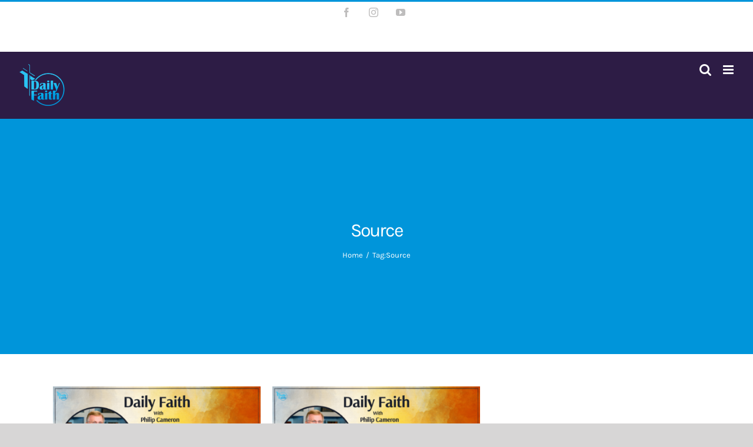

--- FILE ---
content_type: text/html; charset=UTF-8
request_url: https://www.dailyfaith.tv/tag/source/
body_size: 15027
content:
<!DOCTYPE html>
<html class="avada-html-layout-wide avada-html-header-position-top avada-html-is-archive avada-header-color-not-opaque" lang="en-US" prefix="og: http://ogp.me/ns# fb: http://ogp.me/ns/fb#" prefix="og: https://ogp.me/ns#">
<head>
	<meta http-equiv="X-UA-Compatible" content="IE=edge" />
	<meta http-equiv="Content-Type" content="text/html; charset=utf-8"/>
	<meta name="viewport" content="width=device-width, initial-scale=1" />
	
<!-- Google Tag Manager for WordPress by gtm4wp.com -->
<script data-cfasync="false" data-pagespeed-no-defer>
	var gtm4wp_datalayer_name = "dataLayer";
	var dataLayer = dataLayer || [];
</script>
<!-- End Google Tag Manager for WordPress by gtm4wp.com -->
<!-- Search Engine Optimization by Rank Math PRO - https://rankmath.com/ -->
<title>Source Archives - Daily Faith</title>
<meta name="robots" content="follow, index, max-snippet:-1, max-video-preview:-1, max-image-preview:large"/>
<link rel="canonical" href="https://www.dailyfaith.tv/tag/source/" />
<meta property="og:locale" content="en_US" />
<meta property="og:type" content="article" />
<meta property="og:title" content="Source Archives - Daily Faith" />
<meta property="og:url" content="https://www.dailyfaith.tv/tag/source/" />
<meta property="og:site_name" content="Daily Faith TV" />
<meta property="article:publisher" content="https://www.facebook.com/DailyFaithTV" />
<meta name="twitter:card" content="summary_large_image" />
<meta name="twitter:title" content="Source Archives - Daily Faith" />
<meta name="twitter:site" content="@Daily_FaithTV" />
<meta name="twitter:label1" content="Posts" />
<meta name="twitter:data1" content="2" />
<script type="application/ld+json" class="rank-math-schema-pro">{"@context":"https://schema.org","@graph":[{"@type":"NGO","@id":"https://www.dailyfaith.tv/#organization","name":"Daily Faith","url":"https://www.dailyfaith.tv","sameAs":["https://www.facebook.com/DailyFaithTV","https://twitter.com/Daily_FaithTV"],"logo":{"@type":"ImageObject","@id":"https://www.dailyfaith.tv/#logo","url":"https://www.dailyfaith.tv/wp-content/uploads/2021/02/Final-Logo2.png","contentUrl":"https://www.dailyfaith.tv/wp-content/uploads/2021/02/Final-Logo2.png","caption":"Daily Faith TV","inLanguage":"en-US","width":"1655","height":"1201"}},{"@type":"WebSite","@id":"https://www.dailyfaith.tv/#website","url":"https://www.dailyfaith.tv","name":"Daily Faith TV","alternateName":"DTV","publisher":{"@id":"https://www.dailyfaith.tv/#organization"},"inLanguage":"en-US"},{"@type":"CollectionPage","@id":"https://www.dailyfaith.tv/tag/source/#webpage","url":"https://www.dailyfaith.tv/tag/source/","name":"Source Archives - Daily Faith","isPartOf":{"@id":"https://www.dailyfaith.tv/#website"},"inLanguage":"en-US"}]}</script>
<!-- /Rank Math WordPress SEO plugin -->

<link rel="alternate" type="application/rss+xml" title="Daily Faith &raquo; Feed" href="https://www.dailyfaith.tv/feed/" />
<link rel="alternate" type="application/rss+xml" title="Daily Faith &raquo; Comments Feed" href="https://www.dailyfaith.tv/comments/feed/" />
								<link rel="icon" href="https://www.dailyfaith.tv/wp-content/uploads/2022/03/favicon.png" type="image/png" />
		
		
					<!-- Android Icon -->
						<link rel="icon" sizes="192x192" href="https://www.dailyfaith.tv/wp-content/uploads/2022/03/AppleFav.png" type="image/png">
		
					<!-- MS Edge Icon -->
						<meta name="msapplication-TileImage" content="https://www.dailyfaith.tv/wp-content/uploads/2022/03/IpadFavIcon.png" type="image/png">
				<link rel="alternate" type="application/rss+xml" title="Daily Faith &raquo; Source Tag Feed" href="https://www.dailyfaith.tv/tag/source/feed/" />
				
		<meta property="og:locale" content="en_US"/>
		<meta property="og:type" content="article"/>
		<meta property="og:site_name" content="Daily Faith"/>
		<meta property="og:title" content="Source Archives - Daily Faith"/>
				<meta property="og:url" content="https://www.dailyfaith.tv/awaken-the-giver-within-unlocking-prosperitys-source/"/>
																				<meta property="og:image" content="https://www.dailyfaith.tv/wp-content/uploads/2023/01/JGVideo-Thumbnail.png"/>
		<meta property="og:image:width" content="1920"/>
		<meta property="og:image:height" content="1080"/>
		<meta property="og:image:type" content="image/png"/>
				<style id='wp-img-auto-sizes-contain-inline-css' type='text/css'>
img:is([sizes=auto i],[sizes^="auto," i]){contain-intrinsic-size:3000px 1500px}
/*# sourceURL=wp-img-auto-sizes-contain-inline-css */
</style>
<link rel='stylesheet' id='fusion-dynamic-css-css' href='https://www.dailyfaith.tv/wp-content/uploads/fusion-styles/bdb1c8aa46b745830e53a86a52a2e9e1.min.css?ver=3.14.2' type='text/css' media='all' />
<script type="text/javascript" src="https://www.dailyfaith.tv/wp-includes/js/jquery/jquery.min.js?ver=3.7.1" id="jquery-core-js"></script>
<script type="text/javascript" src="https://www.dailyfaith.tv/wp-includes/js/jquery/jquery-migrate.min.js?ver=3.4.1" id="jquery-migrate-js"></script>
<link rel="https://api.w.org/" href="https://www.dailyfaith.tv/wp-json/" /><link rel="alternate" title="JSON" type="application/json" href="https://www.dailyfaith.tv/wp-json/wp/v2/tags/248" /><link rel="EditURI" type="application/rsd+xml" title="RSD" href="https://www.dailyfaith.tv/xmlrpc.php?rsd" />
<meta name="generator" content="WordPress 6.9" />

<!-- Google Tag Manager for WordPress by gtm4wp.com -->
<!-- GTM Container placement set to footer -->
<script data-cfasync="false" data-pagespeed-no-defer type="text/javascript">
	var dataLayer_content = {"pagePostType":"post","pagePostType2":"tag-post"};
	dataLayer.push( dataLayer_content );
</script>
<script data-cfasync="false" data-pagespeed-no-defer type="text/javascript">
(function(w,d,s,l,i){w[l]=w[l]||[];w[l].push({'gtm.start':
new Date().getTime(),event:'gtm.js'});var f=d.getElementsByTagName(s)[0],
j=d.createElement(s),dl=l!='dataLayer'?'&l='+l:'';j.async=true;j.src=
'//www.googletagmanager.com/gtm.js?id='+i+dl;f.parentNode.insertBefore(j,f);
})(window,document,'script','dataLayer','GTM-53PMGSR');
</script>
<!-- End Google Tag Manager for WordPress by gtm4wp.com --><link rel="preload" href="https://www.dailyfaith.tv/wp-content/themes/Avada/includes/lib/assets/fonts/icomoon/awb-icons.woff" as="font" type="font/woff" crossorigin><link rel="preload" href="//www.dailyfaith.tv/wp-content/themes/Avada/includes/lib/assets/fonts/fontawesome/webfonts/fa-brands-400.woff2" as="font" type="font/woff2" crossorigin><link rel="preload" href="//www.dailyfaith.tv/wp-content/themes/Avada/includes/lib/assets/fonts/fontawesome/webfonts/fa-regular-400.woff2" as="font" type="font/woff2" crossorigin><link rel="preload" href="//www.dailyfaith.tv/wp-content/themes/Avada/includes/lib/assets/fonts/fontawesome/webfonts/fa-solid-900.woff2" as="font" type="font/woff2" crossorigin><style type="text/css" id="css-fb-visibility">@media screen and (max-width: 640px){.fusion-no-small-visibility{display:none !important;}body .sm-text-align-center{text-align:center !important;}body .sm-text-align-left{text-align:left !important;}body .sm-text-align-right{text-align:right !important;}body .sm-text-align-justify{text-align:justify !important;}body .sm-flex-align-center{justify-content:center !important;}body .sm-flex-align-flex-start{justify-content:flex-start !important;}body .sm-flex-align-flex-end{justify-content:flex-end !important;}body .sm-mx-auto{margin-left:auto !important;margin-right:auto !important;}body .sm-ml-auto{margin-left:auto !important;}body .sm-mr-auto{margin-right:auto !important;}body .fusion-absolute-position-small{position:absolute;width:100%;}.awb-sticky.awb-sticky-small{ position: sticky; top: var(--awb-sticky-offset,0); }}@media screen and (min-width: 641px) and (max-width: 1024px){.fusion-no-medium-visibility{display:none !important;}body .md-text-align-center{text-align:center !important;}body .md-text-align-left{text-align:left !important;}body .md-text-align-right{text-align:right !important;}body .md-text-align-justify{text-align:justify !important;}body .md-flex-align-center{justify-content:center !important;}body .md-flex-align-flex-start{justify-content:flex-start !important;}body .md-flex-align-flex-end{justify-content:flex-end !important;}body .md-mx-auto{margin-left:auto !important;margin-right:auto !important;}body .md-ml-auto{margin-left:auto !important;}body .md-mr-auto{margin-right:auto !important;}body .fusion-absolute-position-medium{position:absolute;width:100%;}.awb-sticky.awb-sticky-medium{ position: sticky; top: var(--awb-sticky-offset,0); }}@media screen and (min-width: 1025px){.fusion-no-large-visibility{display:none !important;}body .lg-text-align-center{text-align:center !important;}body .lg-text-align-left{text-align:left !important;}body .lg-text-align-right{text-align:right !important;}body .lg-text-align-justify{text-align:justify !important;}body .lg-flex-align-center{justify-content:center !important;}body .lg-flex-align-flex-start{justify-content:flex-start !important;}body .lg-flex-align-flex-end{justify-content:flex-end !important;}body .lg-mx-auto{margin-left:auto !important;margin-right:auto !important;}body .lg-ml-auto{margin-left:auto !important;}body .lg-mr-auto{margin-right:auto !important;}body .fusion-absolute-position-large{position:absolute;width:100%;}.awb-sticky.awb-sticky-large{ position: sticky; top: var(--awb-sticky-offset,0); }}</style><script type="text/javascript" id="google_gtagjs" src="https://www.googletagmanager.com/gtag/js?id=G-LGLCF36MMT" async="async"></script>
<script type="text/javascript" id="google_gtagjs-inline">
/* <![CDATA[ */
window.dataLayer = window.dataLayer || [];function gtag(){dataLayer.push(arguments);}gtag('js', new Date());gtag('config', 'G-LGLCF36MMT', {} );
/* ]]> */
</script>
		<script type="text/javascript">
			var doc = document.documentElement;
			doc.setAttribute( 'data-useragent', navigator.userAgent );
		</script>
		
	<script id="mcjs">!function(c,h,i,m,p){m=c.createElement(h),p=c.getElementsByTagName(h)[0],m.async=1,m.src=i,p.parentNode.insertBefore(m,p)}(document,"script","https://chimpstatic.com/mcjs-connected/js/users/80e76225ff3ea138a1fb70d93/183b07489883e47a0625a5ea0.js");</script>
<!-- Facebook Pixel Code -->
<script>
!function(f,b,e,v,n,t,s)
{if(f.fbq)return;n=f.fbq=function(){n.callMethod?
n.callMethod.apply(n,arguments):n.queue.push(arguments)};
if(!f._fbq)f._fbq=n;n.push=n;n.loaded=!0;n.version='2.0';
n.queue=[];t=b.createElement(e);t.async=!0;
t.src=v;s=b.getElementsByTagName(e)[0];
s.parentNode.insertBefore(t,s)}(window, document,'script',
'https://connect.facebook.net/en_US/fbevents.js');
fbq('init', '910822513070195');
fbq('track', 'PageView');
</script>
<noscript><img height="1" width="1" style="display:none"
src="https://www.facebook.com/tr?id=910822513070195&ev=PageView&noscript=1"
/></noscript>
<!-- End Facebook Pixel Code --><style id='global-styles-inline-css' type='text/css'>
:root{--wp--preset--aspect-ratio--square: 1;--wp--preset--aspect-ratio--4-3: 4/3;--wp--preset--aspect-ratio--3-4: 3/4;--wp--preset--aspect-ratio--3-2: 3/2;--wp--preset--aspect-ratio--2-3: 2/3;--wp--preset--aspect-ratio--16-9: 16/9;--wp--preset--aspect-ratio--9-16: 9/16;--wp--preset--color--black: #000000;--wp--preset--color--cyan-bluish-gray: #abb8c3;--wp--preset--color--white: #ffffff;--wp--preset--color--pale-pink: #f78da7;--wp--preset--color--vivid-red: #cf2e2e;--wp--preset--color--luminous-vivid-orange: #ff6900;--wp--preset--color--luminous-vivid-amber: #fcb900;--wp--preset--color--light-green-cyan: #7bdcb5;--wp--preset--color--vivid-green-cyan: #00d084;--wp--preset--color--pale-cyan-blue: #8ed1fc;--wp--preset--color--vivid-cyan-blue: #0693e3;--wp--preset--color--vivid-purple: #9b51e0;--wp--preset--color--awb-color-1: rgba(255,255,255,1);--wp--preset--color--awb-color-2: rgba(246,246,246,1);--wp--preset--color--awb-color-3: rgba(224,222,222,1);--wp--preset--color--awb-color-4: rgba(0,149,218,1);--wp--preset--color--awb-color-5: rgba(116,116,116,1);--wp--preset--color--awb-color-6: rgba(50,122,231,1);--wp--preset--color--awb-color-7: rgba(51,51,51,1);--wp--preset--color--awb-color-8: rgba(0,0,0,1);--wp--preset--color--awb-color-custom-10: rgba(101,188,123,1);--wp--preset--color--awb-color-custom-11: rgba(235,234,234,1);--wp--preset--color--awb-color-custom-12: rgba(235,234,234,0.8);--wp--preset--color--awb-color-custom-13: rgba(255,152,0,1);--wp--preset--color--awb-color-custom-14: rgba(168,89,229,1);--wp--preset--color--awb-color-custom-15: rgba(45,28,69,1);--wp--preset--color--awb-color-custom-16: rgba(140,137,137,1);--wp--preset--color--awb-color-custom-17: rgba(232,232,232,1);--wp--preset--color--awb-color-custom-18: rgba(190,189,189,1);--wp--preset--gradient--vivid-cyan-blue-to-vivid-purple: linear-gradient(135deg,rgb(6,147,227) 0%,rgb(155,81,224) 100%);--wp--preset--gradient--light-green-cyan-to-vivid-green-cyan: linear-gradient(135deg,rgb(122,220,180) 0%,rgb(0,208,130) 100%);--wp--preset--gradient--luminous-vivid-amber-to-luminous-vivid-orange: linear-gradient(135deg,rgb(252,185,0) 0%,rgb(255,105,0) 100%);--wp--preset--gradient--luminous-vivid-orange-to-vivid-red: linear-gradient(135deg,rgb(255,105,0) 0%,rgb(207,46,46) 100%);--wp--preset--gradient--very-light-gray-to-cyan-bluish-gray: linear-gradient(135deg,rgb(238,238,238) 0%,rgb(169,184,195) 100%);--wp--preset--gradient--cool-to-warm-spectrum: linear-gradient(135deg,rgb(74,234,220) 0%,rgb(151,120,209) 20%,rgb(207,42,186) 40%,rgb(238,44,130) 60%,rgb(251,105,98) 80%,rgb(254,248,76) 100%);--wp--preset--gradient--blush-light-purple: linear-gradient(135deg,rgb(255,206,236) 0%,rgb(152,150,240) 100%);--wp--preset--gradient--blush-bordeaux: linear-gradient(135deg,rgb(254,205,165) 0%,rgb(254,45,45) 50%,rgb(107,0,62) 100%);--wp--preset--gradient--luminous-dusk: linear-gradient(135deg,rgb(255,203,112) 0%,rgb(199,81,192) 50%,rgb(65,88,208) 100%);--wp--preset--gradient--pale-ocean: linear-gradient(135deg,rgb(255,245,203) 0%,rgb(182,227,212) 50%,rgb(51,167,181) 100%);--wp--preset--gradient--electric-grass: linear-gradient(135deg,rgb(202,248,128) 0%,rgb(113,206,126) 100%);--wp--preset--gradient--midnight: linear-gradient(135deg,rgb(2,3,129) 0%,rgb(40,116,252) 100%);--wp--preset--font-size--small: 15px;--wp--preset--font-size--medium: 20px;--wp--preset--font-size--large: 30px;--wp--preset--font-size--x-large: 42px;--wp--preset--font-size--normal: 20px;--wp--preset--font-size--xlarge: 40px;--wp--preset--font-size--huge: 60px;--wp--preset--spacing--20: 0.44rem;--wp--preset--spacing--30: 0.67rem;--wp--preset--spacing--40: 1rem;--wp--preset--spacing--50: 1.5rem;--wp--preset--spacing--60: 2.25rem;--wp--preset--spacing--70: 3.38rem;--wp--preset--spacing--80: 5.06rem;--wp--preset--shadow--natural: 6px 6px 9px rgba(0, 0, 0, 0.2);--wp--preset--shadow--deep: 12px 12px 50px rgba(0, 0, 0, 0.4);--wp--preset--shadow--sharp: 6px 6px 0px rgba(0, 0, 0, 0.2);--wp--preset--shadow--outlined: 6px 6px 0px -3px rgb(255, 255, 255), 6px 6px rgb(0, 0, 0);--wp--preset--shadow--crisp: 6px 6px 0px rgb(0, 0, 0);}:where(.is-layout-flex){gap: 0.5em;}:where(.is-layout-grid){gap: 0.5em;}body .is-layout-flex{display: flex;}.is-layout-flex{flex-wrap: wrap;align-items: center;}.is-layout-flex > :is(*, div){margin: 0;}body .is-layout-grid{display: grid;}.is-layout-grid > :is(*, div){margin: 0;}:where(.wp-block-columns.is-layout-flex){gap: 2em;}:where(.wp-block-columns.is-layout-grid){gap: 2em;}:where(.wp-block-post-template.is-layout-flex){gap: 1.25em;}:where(.wp-block-post-template.is-layout-grid){gap: 1.25em;}.has-black-color{color: var(--wp--preset--color--black) !important;}.has-cyan-bluish-gray-color{color: var(--wp--preset--color--cyan-bluish-gray) !important;}.has-white-color{color: var(--wp--preset--color--white) !important;}.has-pale-pink-color{color: var(--wp--preset--color--pale-pink) !important;}.has-vivid-red-color{color: var(--wp--preset--color--vivid-red) !important;}.has-luminous-vivid-orange-color{color: var(--wp--preset--color--luminous-vivid-orange) !important;}.has-luminous-vivid-amber-color{color: var(--wp--preset--color--luminous-vivid-amber) !important;}.has-light-green-cyan-color{color: var(--wp--preset--color--light-green-cyan) !important;}.has-vivid-green-cyan-color{color: var(--wp--preset--color--vivid-green-cyan) !important;}.has-pale-cyan-blue-color{color: var(--wp--preset--color--pale-cyan-blue) !important;}.has-vivid-cyan-blue-color{color: var(--wp--preset--color--vivid-cyan-blue) !important;}.has-vivid-purple-color{color: var(--wp--preset--color--vivid-purple) !important;}.has-black-background-color{background-color: var(--wp--preset--color--black) !important;}.has-cyan-bluish-gray-background-color{background-color: var(--wp--preset--color--cyan-bluish-gray) !important;}.has-white-background-color{background-color: var(--wp--preset--color--white) !important;}.has-pale-pink-background-color{background-color: var(--wp--preset--color--pale-pink) !important;}.has-vivid-red-background-color{background-color: var(--wp--preset--color--vivid-red) !important;}.has-luminous-vivid-orange-background-color{background-color: var(--wp--preset--color--luminous-vivid-orange) !important;}.has-luminous-vivid-amber-background-color{background-color: var(--wp--preset--color--luminous-vivid-amber) !important;}.has-light-green-cyan-background-color{background-color: var(--wp--preset--color--light-green-cyan) !important;}.has-vivid-green-cyan-background-color{background-color: var(--wp--preset--color--vivid-green-cyan) !important;}.has-pale-cyan-blue-background-color{background-color: var(--wp--preset--color--pale-cyan-blue) !important;}.has-vivid-cyan-blue-background-color{background-color: var(--wp--preset--color--vivid-cyan-blue) !important;}.has-vivid-purple-background-color{background-color: var(--wp--preset--color--vivid-purple) !important;}.has-black-border-color{border-color: var(--wp--preset--color--black) !important;}.has-cyan-bluish-gray-border-color{border-color: var(--wp--preset--color--cyan-bluish-gray) !important;}.has-white-border-color{border-color: var(--wp--preset--color--white) !important;}.has-pale-pink-border-color{border-color: var(--wp--preset--color--pale-pink) !important;}.has-vivid-red-border-color{border-color: var(--wp--preset--color--vivid-red) !important;}.has-luminous-vivid-orange-border-color{border-color: var(--wp--preset--color--luminous-vivid-orange) !important;}.has-luminous-vivid-amber-border-color{border-color: var(--wp--preset--color--luminous-vivid-amber) !important;}.has-light-green-cyan-border-color{border-color: var(--wp--preset--color--light-green-cyan) !important;}.has-vivid-green-cyan-border-color{border-color: var(--wp--preset--color--vivid-green-cyan) !important;}.has-pale-cyan-blue-border-color{border-color: var(--wp--preset--color--pale-cyan-blue) !important;}.has-vivid-cyan-blue-border-color{border-color: var(--wp--preset--color--vivid-cyan-blue) !important;}.has-vivid-purple-border-color{border-color: var(--wp--preset--color--vivid-purple) !important;}.has-vivid-cyan-blue-to-vivid-purple-gradient-background{background: var(--wp--preset--gradient--vivid-cyan-blue-to-vivid-purple) !important;}.has-light-green-cyan-to-vivid-green-cyan-gradient-background{background: var(--wp--preset--gradient--light-green-cyan-to-vivid-green-cyan) !important;}.has-luminous-vivid-amber-to-luminous-vivid-orange-gradient-background{background: var(--wp--preset--gradient--luminous-vivid-amber-to-luminous-vivid-orange) !important;}.has-luminous-vivid-orange-to-vivid-red-gradient-background{background: var(--wp--preset--gradient--luminous-vivid-orange-to-vivid-red) !important;}.has-very-light-gray-to-cyan-bluish-gray-gradient-background{background: var(--wp--preset--gradient--very-light-gray-to-cyan-bluish-gray) !important;}.has-cool-to-warm-spectrum-gradient-background{background: var(--wp--preset--gradient--cool-to-warm-spectrum) !important;}.has-blush-light-purple-gradient-background{background: var(--wp--preset--gradient--blush-light-purple) !important;}.has-blush-bordeaux-gradient-background{background: var(--wp--preset--gradient--blush-bordeaux) !important;}.has-luminous-dusk-gradient-background{background: var(--wp--preset--gradient--luminous-dusk) !important;}.has-pale-ocean-gradient-background{background: var(--wp--preset--gradient--pale-ocean) !important;}.has-electric-grass-gradient-background{background: var(--wp--preset--gradient--electric-grass) !important;}.has-midnight-gradient-background{background: var(--wp--preset--gradient--midnight) !important;}.has-small-font-size{font-size: var(--wp--preset--font-size--small) !important;}.has-medium-font-size{font-size: var(--wp--preset--font-size--medium) !important;}.has-large-font-size{font-size: var(--wp--preset--font-size--large) !important;}.has-x-large-font-size{font-size: var(--wp--preset--font-size--x-large) !important;}
/*# sourceURL=global-styles-inline-css */
</style>
</head>

<body class="archive tag tag-source tag-248 wp-theme-Avada fusion-image-hovers fusion-pagination-sizing fusion-button_type-flat fusion-button_span-no fusion-button_gradient-linear avada-image-rollover-circle-no avada-image-rollover-yes avada-image-rollover-direction-fade fusion-body ltr fusion-sticky-header no-tablet-sticky-header no-mobile-sticky-header no-mobile-slidingbar no-mobile-totop avada-has-rev-slider-styles fusion-disable-outline fusion-sub-menu-fade mobile-logo-pos-left layout-wide-mode avada-has-boxed-modal-shadow- layout-scroll-offset-full avada-has-zero-margin-offset-top fusion-top-header menu-text-align-center mobile-menu-design-modern fusion-show-pagination-text fusion-header-layout-v2 avada-responsive avada-footer-fx-none avada-menu-highlight-style-textcolor fusion-search-form-clean fusion-main-menu-search-overlay fusion-avatar-square avada-dropdown-styles avada-blog-layout-grid avada-blog-archive-layout-grid avada-header-shadow-no avada-menu-icon-position-left avada-has-megamenu-shadow avada-has-mainmenu-dropdown-divider avada-has-header-100-width avada-has-pagetitle-100-width avada-has-mobile-menu-search avada-has-main-nav-search-icon avada-has-breadcrumb-mobile-hidden avada-has-titlebar-bar_and_content avada-header-border-color-full-transparent avada-has-transparent-grid-sep-color avada-header-top-bg-not-opaque avada-has-transparent-timeline_color avada-has-pagination-width_height avada-flyout-menu-direction-fade avada-ec-views-v1" data-awb-post-id="94912">
		<a class="skip-link screen-reader-text" href="#content">Skip to content</a>

	<div id="boxed-wrapper">
		
		<div id="wrapper" class="fusion-wrapper">
			<div id="home" style="position:relative;top:-1px;"></div>
							
					
			<header class="fusion-header-wrapper">
				<div class="fusion-header-v2 fusion-logo-alignment fusion-logo-left fusion-sticky-menu- fusion-sticky-logo-1 fusion-mobile-logo-1  fusion-mobile-menu-design-modern">
					
<div class="fusion-secondary-header">
	<div class="fusion-row">
					<div class="fusion-alignleft">
				<div class="fusion-social-links-header"><div class="fusion-social-networks"><div class="fusion-social-networks-wrapper"><a  class="fusion-social-network-icon fusion-tooltip fusion-facebook awb-icon-facebook" style data-placement="bottom" data-title="Facebook" data-toggle="tooltip" title="Facebook" href="https://www.facebook.com/DailyFaithTV/" target="_blank" rel="noreferrer"><span class="screen-reader-text">Facebook</span></a><a  class="fusion-social-network-icon fusion-tooltip fusion-instagram awb-icon-instagram" style data-placement="bottom" data-title="Instagram" data-toggle="tooltip" title="Instagram" href="https://www.instagram.com/daily_faith_tv/" target="_blank" rel="noopener noreferrer"><span class="screen-reader-text">Instagram</span></a><a  class="fusion-social-network-icon fusion-tooltip fusion-youtube awb-icon-youtube" style data-placement="bottom" data-title="YouTube" data-toggle="tooltip" title="YouTube" href="https://www.youtube.com/dailyfaith" target="_blank" rel="noopener noreferrer"><span class="screen-reader-text">YouTube</span></a></div></div></div>			</div>
							<div class="fusion-alignright">
				<div class="fusion-contact-info"><span class="fusion-contact-info-phone-number">Call Us Today! 1.833.DailyFaith</span><span class="fusion-header-separator">|</span><span class="fusion-contact-info-email-address"><a href="mailto:&#99;&#111;&#110;ta&#99;&#116;&#64;d&#97;&#105;l&#121;fa&#105;t&#104;.tv">&#99;&#111;&#110;ta&#99;&#116;&#64;d&#97;&#105;l&#121;fa&#105;t&#104;.tv</a></span></div>			</div>
			</div>
</div>
<div class="fusion-header-sticky-height"></div>
<div class="fusion-header">
	<div class="fusion-row">
					<div class="fusion-logo" data-margin-top="10px" data-margin-bottom="10px" data-margin-left="0px" data-margin-right="0px">
			<a class="fusion-logo-link"  href="https://www.dailyfaith.tv/" >

						<!-- standard logo -->
			<img src="https://www.dailyfaith.tv/wp-content/uploads/2021/02/Final-Logo2-200x145.png" srcset="https://www.dailyfaith.tv/wp-content/uploads/2021/02/Final-Logo2-200x145.png 1x, https://www.dailyfaith.tv/wp-content/uploads/2021/02/Final-Logo2-200x145.png 2x" width="200" height="145" style="max-height:145px;height:auto;" alt="Daily Faith Logo" data-retina_logo_url="https://www.dailyfaith.tv/wp-content/uploads/2021/02/Final-Logo2-200x145.png" class="fusion-standard-logo" />

											<!-- mobile logo -->
				<img src="https://www.dailyfaith.tv/wp-content/uploads/2021/02/Final-Logo2-200x145.png" srcset="https://www.dailyfaith.tv/wp-content/uploads/2021/02/Final-Logo2-200x145.png 1x, https://www.dailyfaith.tv/wp-content/uploads/2021/02/Final-Logo2-200x145.png 2x" width="200" height="145" style="max-height:145px;height:auto;" alt="Daily Faith Logo" data-retina_logo_url="https://www.dailyfaith.tv/wp-content/uploads/2021/02/Final-Logo2-200x145.png" class="fusion-mobile-logo" />
			
											<!-- sticky header logo -->
				<img src="https://www.dailyfaith.tv/wp-content/uploads/2021/02/Final-Logo2-200x145.png" srcset="https://www.dailyfaith.tv/wp-content/uploads/2021/02/Final-Logo2-200x145.png 1x, https://www.dailyfaith.tv/wp-content/uploads/2021/02/Final-Logo2-200x145.png 2x" width="200" height="145" style="max-height:145px;height:auto;" alt="Daily Faith Logo" data-retina_logo_url="https://www.dailyfaith.tv/wp-content/uploads/2021/02/Final-Logo2-200x145.png" class="fusion-sticky-logo" />
					</a>
		</div>		<nav class="fusion-main-menu" aria-label="Main Menu"><div class="fusion-overlay-search">		<form role="search" class="searchform fusion-search-form  fusion-live-search fusion-search-form-clean" method="get" action="https://www.dailyfaith.tv/">
			<div class="fusion-search-form-content">

				
				<div class="fusion-search-field search-field">
					<label><span class="screen-reader-text">Search for:</span>
													<input type="search" class="s fusion-live-search-input" name="s" id="fusion-live-search-input-0" autocomplete="off" placeholder="Search..." required aria-required="true" aria-label="Search..."/>
											</label>
				</div>
				<div class="fusion-search-button search-button">
					<input type="submit" class="fusion-search-submit searchsubmit" aria-label="Search" value="&#xf002;" />
										<div class="fusion-slider-loading"></div>
									</div>

				
			</div>


							<div class="fusion-search-results-wrapper"><div class="fusion-search-results"></div></div>
			
		</form>
		<div class="fusion-search-spacer"></div><a href="#" role="button" aria-label="Close Search" class="fusion-close-search"></a></div><ul id="menu-podcasts-main-menu" class="fusion-menu"><li  id="menu-item-28"  class="menu-item menu-item-type-post_type menu-item-object-page menu-item-home menu-item-28"  data-item-id="28"><a  href="https://www.dailyfaith.tv/" class="fusion-flex-link fusion-textcolor-highlight"><span class="fusion-megamenu-icon"><i class="glyphicon fa-home fas" aria-hidden="true"></i></span><span class="menu-text">Home</span></a></li><li  id="menu-item-27"  class="menu-item menu-item-type-post_type menu-item-object-page menu-item-27"  data-item-id="27"><a  href="https://www.dailyfaith.tv/latest-episodes/" class="fusion-flex-link fusion-textcolor-highlight"><span class="fusion-megamenu-icon"><i class="glyphicon fa-tv fas" aria-hidden="true"></i></span><span class="menu-text">Latest Episodes</span></a></li><li  id="menu-item-2173"  class="menu-item menu-item-type-custom menu-item-object-custom menu-item-has-children menu-item-2173 fusion-dropdown-menu"  data-item-id="2173"><a  href="#" class="fusion-textcolor-highlight"><span class="menu-text">About Us</span> <span class="fusion-caret"><i class="fusion-dropdown-indicator" aria-hidden="true"></i></span></a><ul class="sub-menu"><li  id="menu-item-2174"  class="menu-item menu-item-type-post_type menu-item-object-page menu-item-2174 fusion-dropdown-submenu" ><a  href="https://www.dailyfaith.tv/about-us/the-orphans-hands/" class="fusion-textcolor-highlight"><span>The Orphan’s Hands</span></a></li><li  id="menu-item-2175"  class="menu-item menu-item-type-post_type menu-item-object-page menu-item-2175 fusion-dropdown-submenu" ><a  href="https://www.dailyfaith.tv/about-us/philip-cameron/" class="fusion-textcolor-highlight"><span>Philip Cameron</span></a></li></ul></li><li  id="menu-item-94571"  class="menu-item menu-item-type-post_type menu-item-object-page menu-item-94571"  data-item-id="94571"><a  href="https://www.dailyfaith.tv/give/" class="fusion-flex-link fusion-textcolor-highlight"><span class="fusion-megamenu-icon"><i class="glyphicon fa-dollar-sign fas" aria-hidden="true"></i></span><span class="menu-text">Donate</span></a></li><li  id="menu-item-1512"  class="menu-item menu-item-type-custom menu-item-object-custom menu-item-1512"  data-item-id="1512"><a  href="https://store.theorphanshands.org/" class="fusion-flex-link fusion-textcolor-highlight"><span class="fusion-megamenu-icon"><i class="glyphicon fa-shopping-cart fas" aria-hidden="true"></i></span><span class="menu-text">Shop</span></a></li><li  id="menu-item-25"  class="menu-item menu-item-type-post_type menu-item-object-page menu-item-25"  data-item-id="25"><a  href="https://www.dailyfaith.tv/contact-us/" class="fusion-flex-link fusion-textcolor-highlight"><span class="fusion-megamenu-icon"><i class="glyphicon fa-envelope fas" aria-hidden="true"></i></span><span class="menu-text">Contact Us</span></a></li><li class="fusion-custom-menu-item fusion-main-menu-search fusion-search-overlay"><a class="fusion-main-menu-icon" href="#" aria-label="Search" data-title="Search" title="Search" role="button" aria-expanded="false"></a></li></ul></nav>	<div class="fusion-mobile-menu-icons">
							<a href="#" class="fusion-icon awb-icon-bars" aria-label="Toggle mobile menu" aria-expanded="false"></a>
		
					<a href="#" class="fusion-icon awb-icon-search" aria-label="Toggle mobile search"></a>
		
		
			</div>

<nav class="fusion-mobile-nav-holder fusion-mobile-menu-text-align-center" aria-label="Main Menu Mobile"></nav>

		
<div class="fusion-clearfix"></div>
<div class="fusion-mobile-menu-search">
			<form role="search" class="searchform fusion-search-form  fusion-live-search fusion-search-form-clean" method="get" action="https://www.dailyfaith.tv/">
			<div class="fusion-search-form-content">

				
				<div class="fusion-search-field search-field">
					<label><span class="screen-reader-text">Search for:</span>
													<input type="search" class="s fusion-live-search-input" name="s" id="fusion-live-search-input-1" autocomplete="off" placeholder="Search..." required aria-required="true" aria-label="Search..."/>
											</label>
				</div>
				<div class="fusion-search-button search-button">
					<input type="submit" class="fusion-search-submit searchsubmit" aria-label="Search" value="&#xf002;" />
										<div class="fusion-slider-loading"></div>
									</div>

				
			</div>


							<div class="fusion-search-results-wrapper"><div class="fusion-search-results"></div></div>
			
		</form>
		</div>
			</div>
</div>
				</div>
				<div class="fusion-clearfix"></div>
			</header>
								
							<div id="sliders-container" class="fusion-slider-visibility">
					</div>
				
					
							
			<section class="avada-page-titlebar-wrapper" aria-labelledby="awb-ptb-heading">
	<div class="fusion-page-title-bar fusion-page-title-bar-none fusion-page-title-bar-center">
		<div class="fusion-page-title-row">
			<div class="fusion-page-title-wrapper">
				<div class="fusion-page-title-captions">

																							<h1 id="awb-ptb-heading" class="entry-title">Source</h1>

											
																		<div class="fusion-page-title-secondary">
								<nav class="fusion-breadcrumbs" aria-label="Breadcrumb"><ol class="awb-breadcrumb-list"><li class="fusion-breadcrumb-item awb-breadcrumb-sep awb-home" ><a href="https://www.dailyfaith.tv" class="fusion-breadcrumb-link"><span >Home</span></a></li><li class="fusion-breadcrumb-item" ><span >Tag:</span></li><li class="fusion-breadcrumb-item"  aria-current="page"><span  class="breadcrumb-leaf">Source</span></li></ol></nav>							</div>
											
				</div>

				
			</div>
		</div>
	</div>
</section>

						<main id="main" class="clearfix ">
				<div class="fusion-row" style="">
<section id="content" class=" full-width" style="width: 100%;">
	
	<div id="posts-container" class="fusion-blog-archive fusion-blog-layout-grid-wrapper fusion-clearfix">
	<div class="fusion-posts-container fusion-blog-layout-grid fusion-blog-layout-grid-3 isotope fusion-no-meta-info fusion-blog-equal-heights fusion-posts-container-infinite fusion-posts-container-load-more fusion-blog-rollover fusion-blog-layout-center" data-pages="1">
		
		
													<article id="post-94912" class="fusion-post-grid  post fusion-clearfix post-94912 type-post status-publish format-standard has-post-thumbnail hentry category-giver category-resource category-source tag-giver tag-resource tag-source">
														<div class="fusion-post-wrapper">
				
				
				
									
		<div class="fusion-flexslider flexslider fusion-flexslider-loading fusion-post-slideshow">
		<ul class="slides">
																		<li><div  class="fusion-image-wrapper" aria-haspopup="true">
				<img width="1920" height="1080" src="https://www.dailyfaith.tv/wp-content/uploads/2023/01/JGVideo-Thumbnail.png" class="attachment-full size-full lazyload wp-post-image" alt="" decoding="async" fetchpriority="high" srcset="data:image/svg+xml,%3Csvg%20xmlns%3D%27http%3A%2F%2Fwww.w3.org%2F2000%2Fsvg%27%20width%3D%271920%27%20height%3D%271080%27%20viewBox%3D%270%200%201920%201080%27%3E%3Crect%20width%3D%271920%27%20height%3D%271080%27%20fill-opacity%3D%220%22%2F%3E%3C%2Fsvg%3E" data-orig-src="https://www.dailyfaith.tv/wp-content/uploads/2023/01/JGVideo-Thumbnail.png" data-srcset="https://www.dailyfaith.tv/wp-content/uploads/2023/01/JGVideo-Thumbnail-200x113.png 200w, https://www.dailyfaith.tv/wp-content/uploads/2023/01/JGVideo-Thumbnail-400x225.png 400w, https://www.dailyfaith.tv/wp-content/uploads/2023/01/JGVideo-Thumbnail-600x338.png 600w, https://www.dailyfaith.tv/wp-content/uploads/2023/01/JGVideo-Thumbnail-800x450.png 800w, https://www.dailyfaith.tv/wp-content/uploads/2023/01/JGVideo-Thumbnail-1200x675.png 1200w, https://www.dailyfaith.tv/wp-content/uploads/2023/01/JGVideo-Thumbnail.png 1920w" data-sizes="auto" /><div class="fusion-rollover">
	<div class="fusion-rollover-content">

				
		
								
								
		
						<a class="fusion-link-wrapper" href="https://www.dailyfaith.tv/awaken-the-giver-within-unlocking-prosperitys-source/" aria-label="Awaken the Giver within: Unlocking Prosperity&#8217;s Source"></a>
	</div>
</div>
</div>
</li>
																																																																														</ul>
	</div>
				
														<div class="fusion-post-content-wrapper">
				
				
				<div class="fusion-post-content post-content">
					<h2 class="entry-title fusion-post-title"><a href="https://www.dailyfaith.tv/awaken-the-giver-within-unlocking-prosperitys-source/">Awaken the Giver within: Unlocking Prosperity&#8217;s Source</a></h2>
																<span class="vcard rich-snippet-hidden"><span class="fn"><a href="https://www.dailyfaith.tv/author/pcameron/" title="Posts by Philip Cameron" rel="author">Philip Cameron</a></span></span><span class="updated rich-snippet-hidden">2023-01-30T17:59:12+00:00</span>
												
					
					<div class="fusion-post-content-container">
											</div>
				</div>

				
													<span class="entry-title rich-snippet-hidden">Awaken the Giver within: Unlocking Prosperity&#8217;s Source</span><span class="vcard rich-snippet-hidden"><span class="fn"><a href="https://www.dailyfaith.tv/author/pcameron/" title="Posts by Philip Cameron" rel="author">Philip Cameron</a></span></span><span class="updated rich-snippet-hidden">2023-01-30T17:59:12+00:00</span>				
									</div>
				
									</div>
							</article>

			
											<article id="post-7030" class="fusion-post-grid  post fusion-clearfix post-7030 type-post status-publish format-standard has-post-thumbnail hentry category-hunger category-revival category-shift category-source category-thirst tag-hunger tag-revival tag-shift tag-source tag-thirst">
														<div class="fusion-post-wrapper">
				
				
				
									
		<div class="fusion-flexslider flexslider fusion-flexslider-loading fusion-post-slideshow">
		<ul class="slides">
																		<li><div  class="fusion-image-wrapper" aria-haspopup="true">
				<img width="1920" height="1080" src="https://www.dailyfaith.tv/wp-content/uploads/2021/07/Video-Thumbnail-3.png" class="attachment-full size-full lazyload wp-post-image" alt="Revival, Hunger, Thirst, Shift, Source" decoding="async" srcset="data:image/svg+xml,%3Csvg%20xmlns%3D%27http%3A%2F%2Fwww.w3.org%2F2000%2Fsvg%27%20width%3D%271920%27%20height%3D%271080%27%20viewBox%3D%270%200%201920%201080%27%3E%3Crect%20width%3D%271920%27%20height%3D%271080%27%20fill-opacity%3D%220%22%2F%3E%3C%2Fsvg%3E" data-orig-src="https://www.dailyfaith.tv/wp-content/uploads/2021/07/Video-Thumbnail-3.png" data-srcset="https://www.dailyfaith.tv/wp-content/uploads/2021/07/Video-Thumbnail-3-200x113.png 200w, https://www.dailyfaith.tv/wp-content/uploads/2021/07/Video-Thumbnail-3-400x225.png 400w, https://www.dailyfaith.tv/wp-content/uploads/2021/07/Video-Thumbnail-3-600x338.png 600w, https://www.dailyfaith.tv/wp-content/uploads/2021/07/Video-Thumbnail-3-800x450.png 800w, https://www.dailyfaith.tv/wp-content/uploads/2021/07/Video-Thumbnail-3-1200x675.png 1200w, https://www.dailyfaith.tv/wp-content/uploads/2021/07/Video-Thumbnail-3.png 1920w" data-sizes="auto" /><div class="fusion-rollover">
	<div class="fusion-rollover-content">

				
		
								
								
		
						<a class="fusion-link-wrapper" href="https://www.dailyfaith.tv/create-the-condition-for-revival/" aria-label="Create the Condition for Revival"></a>
	</div>
</div>
</div>
</li>
																																																																														</ul>
	</div>
				
														<div class="fusion-post-content-wrapper">
				
				
				<div class="fusion-post-content post-content">
					<h2 class="entry-title fusion-post-title"><a href="https://www.dailyfaith.tv/create-the-condition-for-revival/">Create the Condition for Revival</a></h2>
																<span class="vcard rich-snippet-hidden"><span class="fn"><a href="https://www.dailyfaith.tv/author/pcameron/" title="Posts by Philip Cameron" rel="author">Philip Cameron</a></span></span><span class="updated rich-snippet-hidden">2021-07-14T17:38:50+00:00</span>
												
					
					<div class="fusion-post-content-container">
											</div>
				</div>

				
													<span class="entry-title rich-snippet-hidden">Create the Condition for Revival</span><span class="vcard rich-snippet-hidden"><span class="fn"><a href="https://www.dailyfaith.tv/author/pcameron/" title="Posts by Philip Cameron" rel="author">Philip Cameron</a></span></span><span class="updated rich-snippet-hidden">2021-07-14T17:38:50+00:00</span>				
									</div>
				
									</div>
							</article>

			
		
		
	</div>

			</div>
</section>
						
					</div>  <!-- fusion-row -->
				</main>  <!-- #main -->
				
				
								
					
		<div class="fusion-footer">
					
	<footer class="fusion-footer-widget-area fusion-widget-area">
		<div class="fusion-row">
			<div class="fusion-columns fusion-columns-4 fusion-widget-area">
				
																									<div class="fusion-column col-lg-3 col-md-3 col-sm-3">
							<section id="custom_html-2" class="widget_text fusion-footer-widget-column widget widget_custom_html" style="border-style: solid;border-color:transparent;border-width:0px;"><h4 class="widget-title">ABOUT US</h4><div class="textwidget custom-html-widget"><div class="fusion-image-element in-legacy-container" style="--awb-max-width:154px;--awb-caption-title-font-family:var(--h2_typography-font-family);--awb-caption-title-font-weight:var(--h2_typography-font-weight);--awb-caption-title-font-style:var(--h2_typography-font-style);--awb-caption-title-size:var(--h2_typography-font-size);--awb-caption-title-transform:var(--h2_typography-text-transform);--awb-caption-title-line-height:var(--h2_typography-line-height);--awb-caption-title-letter-spacing:var(--h2_typography-letter-spacing);"><span class=" fusion-imageframe imageframe-none imageframe-1 hover-type-none"><img decoding="async" width="1655" height="1201" title="Final-Logo2" src="https://www.dailyfaith.tv/wp-content/uploads/2021/02/Final-Logo2.png" data-orig-src="https://www.dailyfaith.tv/wp-content/uploads/2021/02/Final-Logo2.png" alt class="lazyload img-responsive wp-image-1205" srcset="data:image/svg+xml,%3Csvg%20xmlns%3D%27http%3A%2F%2Fwww.w3.org%2F2000%2Fsvg%27%20width%3D%271655%27%20height%3D%271201%27%20viewBox%3D%270%200%201655%201201%27%3E%3Crect%20width%3D%271655%27%20height%3D%271201%27%20fill-opacity%3D%220%22%2F%3E%3C%2Fsvg%3E" data-srcset="https://www.dailyfaith.tv/wp-content/uploads/2021/02/Final-Logo2-200x145.png 200w, https://www.dailyfaith.tv/wp-content/uploads/2021/02/Final-Logo2-400x290.png 400w, https://www.dailyfaith.tv/wp-content/uploads/2021/02/Final-Logo2-600x435.png 600w, https://www.dailyfaith.tv/wp-content/uploads/2021/02/Final-Logo2-800x581.png 800w, https://www.dailyfaith.tv/wp-content/uploads/2021/02/Final-Logo2-1200x871.png 1200w, https://www.dailyfaith.tv/wp-content/uploads/2021/02/Final-Logo2.png 1655w" data-sizes="auto" data-orig-sizes="(max-width: 1024px) 100vw, (max-width: 640px) 100vw, 1200px" /></span></div>

<p>
	Bringing faith based encouragement and teachings with host Philip Cameron and his daily guests.
</p>
<p>An outreach of <a href="https://www.theorphanshands.org">The Orphan's Hands</a>
</p></div><div style="clear:both;"></div></section>																					</div>
																										<div class="fusion-column col-lg-3 col-md-3 col-sm-3">
							<section id="nav_menu-2" class="fusion-footer-widget-column widget widget_nav_menu" style="border-style: solid;border-color:transparent;border-width:0px;"><h4 class="widget-title">QUICK MENU</h4><div class="menu-podcasts-footer-menu-container"><ul id="menu-podcasts-footer-menu" class="menu"><li id="menu-item-123" class="menu-item menu-item-type-post_type menu-item-object-page menu-item-home menu-item-123"><a href="https://www.dailyfaith.tv/">Home</a></li>
<li id="menu-item-2186" class="menu-item menu-item-type-custom menu-item-object-custom menu-item-has-children menu-item-2186"><a href="#">About Us</a>
<ul class="sub-menu">
	<li id="menu-item-2187" class="menu-item menu-item-type-post_type menu-item-object-page menu-item-2187"><a href="https://www.dailyfaith.tv/about-us/the-orphans-hands/">The Orphan’s Hands</a></li>
	<li id="menu-item-2188" class="menu-item menu-item-type-post_type menu-item-object-page menu-item-2188"><a href="https://www.dailyfaith.tv/about-us/philip-cameron/">Philip Cameron</a></li>
</ul>
</li>
<li id="menu-item-122" class="menu-item menu-item-type-post_type menu-item-object-page menu-item-122"><a href="https://www.dailyfaith.tv/latest-episodes/">Latest Episodes</a></li>
<li id="menu-item-94570" class="menu-item menu-item-type-post_type menu-item-object-page menu-item-94570"><a href="https://www.dailyfaith.tv/give/">DONATE</a></li>
<li id="menu-item-121" class="menu-item menu-item-type-post_type menu-item-object-page menu-item-121"><a href="https://www.dailyfaith.tv/contact-us/">Contact Us</a></li>
</ul></div><div style="clear:both;"></div></section>																					</div>
																										<div class="fusion-column col-lg-3 col-md-3 col-sm-3">
							
		<section id="recent-posts-3" class="fusion-footer-widget-column widget widget_recent_entries">
		<h4 class="widget-title">LATEST BLOGS</h4>
		<ul>
											<li>
					<a href="https://www.dailyfaith.tv/keep-on-keeping-on-dr-mark-rutland/">Keep On Keeping On: Dr. Mark Rutland on Joyful Aging, Purpose, and Global Mission</a>
									</li>
											<li>
					<a href="https://www.dailyfaith.tv/fresh-oil-with-pastor-chris-garcia/">Fresh Oil—Cultivating Intimacy with the Holy Spirit with Pastor Chris Garcia</a>
									</li>
											<li>
					<a href="https://www.dailyfaith.tv/the-lions-army-with-mike-thompson/">The Lion’s Army—Prophetic Vision for Spiritual Warfare with Mike Thompson</a>
									</li>
					</ul>

		<div style="clear:both;"></div></section>																					</div>
																										<div class="fusion-column fusion-column-last col-lg-3 col-md-3 col-sm-3">
							<section id="tag_cloud-3" class="fusion-footer-widget-column widget widget_tag_cloud"><h4 class="widget-title">TAGS</h4><div class="tagcloud"><a href="https://www.dailyfaith.tv/category/america/" class="tag-cloud-link tag-link-296 tag-link-position-1" aria-label="America (4 items)">America</a>
<a href="https://www.dailyfaith.tv/category/awakening/" class="tag-cloud-link tag-link-493 tag-link-position-2" aria-label="Awakening (3 items)">Awakening</a>
<a href="https://www.dailyfaith.tv/category/baptism/" class="tag-cloud-link tag-link-71 tag-link-position-3" aria-label="Baptism (4 items)">Baptism</a>
<a href="https://www.dailyfaith.tv/category/believe/" class="tag-cloud-link tag-link-283 tag-link-position-4" aria-label="Believe (3 items)">Believe</a>
<a href="https://www.dailyfaith.tv/category/blessing/" class="tag-cloud-link tag-link-44 tag-link-position-5" aria-label="Blessing (4 items)">Blessing</a>
<a href="https://www.dailyfaith.tv/category/church/" class="tag-cloud-link tag-link-231 tag-link-position-6" aria-label="Church (6 items)">Church</a>
<a href="https://www.dailyfaith.tv/category/clarity/" class="tag-cloud-link tag-link-229 tag-link-position-7" aria-label="Clarity (3 items)">Clarity</a>
<a href="https://www.dailyfaith.tv/category/courage/" class="tag-cloud-link tag-link-339 tag-link-position-8" aria-label="Courage (6 items)">Courage</a>
<a href="https://www.dailyfaith.tv/category/faith/" class="tag-cloud-link tag-link-77 tag-link-position-9" aria-label="Faith (61 items)">Faith</a>
<a href="https://www.dailyfaith.tv/category/favor/" class="tag-cloud-link tag-link-137 tag-link-position-10" aria-label="Favor (6 items)">Favor</a>
<a href="https://www.dailyfaith.tv/category/fear/" class="tag-cloud-link tag-link-218 tag-link-position-11" aria-label="Fear (17 items)">Fear</a>
<a href="https://www.dailyfaith.tv/category/foundation/" class="tag-cloud-link tag-link-267 tag-link-position-12" aria-label="Foundation (7 items)">Foundation</a>
<a href="https://www.dailyfaith.tv/category/gods-kingdom/" class="tag-cloud-link tag-link-103 tag-link-position-13" aria-label="God’s Kingdom (7 items)">God’s Kingdom</a>
<a href="https://www.dailyfaith.tv/category/gods-presence/" class="tag-cloud-link tag-link-89 tag-link-position-14" aria-label="God’s Presence (6 items)">God’s Presence</a>
<a href="https://www.dailyfaith.tv/category/grace/" class="tag-cloud-link tag-link-164 tag-link-position-15" aria-label="Grace (17 items)">Grace</a>
<a href="https://www.dailyfaith.tv/category/healing/" class="tag-cloud-link tag-link-83 tag-link-position-16" aria-label="Healing (10 items)">Healing</a>
<a href="https://www.dailyfaith.tv/category/heart/" class="tag-cloud-link tag-link-524 tag-link-position-17" aria-label="Heart (4 items)">Heart</a>
<a href="https://www.dailyfaith.tv/category/holy-spirit/" class="tag-cloud-link tag-link-70 tag-link-position-18" aria-label="Holy Spirit (18 items)">Holy Spirit</a>
<a href="https://www.dailyfaith.tv/category/hope/" class="tag-cloud-link tag-link-82 tag-link-position-19" aria-label="Hope (25 items)">Hope</a>
<a href="https://www.dailyfaith.tv/category/identity/" class="tag-cloud-link tag-link-33 tag-link-position-20" aria-label="Identity (6 items)">Identity</a>
<a href="https://www.dailyfaith.tv/category/kingdom-of-god/" class="tag-cloud-link tag-link-61 tag-link-position-21" aria-label="Kingdom of God (11 items)">Kingdom of God</a>
<a href="https://www.dailyfaith.tv/category/love/" class="tag-cloud-link tag-link-353 tag-link-position-22" aria-label="Love (11 items)">Love</a>
<a href="https://www.dailyfaith.tv/category/miracles/" class="tag-cloud-link tag-link-260 tag-link-position-23" aria-label="Miracles (5 items)">Miracles</a>
<a href="https://www.dailyfaith.tv/category/missions/" class="tag-cloud-link tag-link-203 tag-link-position-24" aria-label="Missions (4 items)">Missions</a>
<a href="https://www.dailyfaith.tv/category/obedience/" class="tag-cloud-link tag-link-144 tag-link-position-25" aria-label="Obedience (4 items)">Obedience</a>
<a href="https://www.dailyfaith.tv/category/peace/" class="tag-cloud-link tag-link-84 tag-link-position-26" aria-label="Peace (6 items)">Peace</a>
<a href="https://www.dailyfaith.tv/category/perseverance/" class="tag-cloud-link tag-link-122 tag-link-position-27" aria-label="Perseverance (5 items)">Perseverance</a>
<a href="https://www.dailyfaith.tv/category/power/" class="tag-cloud-link tag-link-276 tag-link-position-28" aria-label="Power (4 items)">Power</a>
<a href="https://www.dailyfaith.tv/category/prayer/" class="tag-cloud-link tag-link-351 tag-link-position-29" aria-label="Prayer (8 items)">Prayer</a>
<a href="https://www.dailyfaith.tv/category/purpose/" class="tag-cloud-link tag-link-272 tag-link-position-30" aria-label="Purpose (6 items)">Purpose</a>
<a href="https://www.dailyfaith.tv/category/redemption/" class="tag-cloud-link tag-link-98 tag-link-position-31" aria-label="Redemption (5 items)">Redemption</a>
<a href="https://www.dailyfaith.tv/category/relationships/" class="tag-cloud-link tag-link-178 tag-link-position-32" aria-label="Relationships (4 items)">Relationships</a>
<a href="https://www.dailyfaith.tv/category/repentance/" class="tag-cloud-link tag-link-126 tag-link-position-33" aria-label="Repentance (4 items)">Repentance</a>
<a href="https://www.dailyfaith.tv/category/rest/" class="tag-cloud-link tag-link-306 tag-link-position-34" aria-label="Rest (4 items)">Rest</a>
<a href="https://www.dailyfaith.tv/category/restoration/" class="tag-cloud-link tag-link-154 tag-link-position-35" aria-label="Restoration (5 items)">Restoration</a>
<a href="https://www.dailyfaith.tv/category/revival/" class="tag-cloud-link tag-link-125 tag-link-position-36" aria-label="Revival (11 items)">Revival</a>
<a href="https://www.dailyfaith.tv/category/salvation/" class="tag-cloud-link tag-link-35 tag-link-position-37" aria-label="salvation (5 items)">salvation</a>
<a href="https://www.dailyfaith.tv/category/storms/" class="tag-cloud-link tag-link-320 tag-link-position-38" aria-label="Storms (9 items)">Storms</a>
<a href="https://www.dailyfaith.tv/category/strength/" class="tag-cloud-link tag-link-146 tag-link-position-39" aria-label="Strength (6 items)">Strength</a>
<a href="https://www.dailyfaith.tv/category/the-church/" class="tag-cloud-link tag-link-50 tag-link-position-40" aria-label="The church (11 items)">The church</a>
<a href="https://www.dailyfaith.tv/category/trust/" class="tag-cloud-link tag-link-111 tag-link-position-41" aria-label="Trust (12 items)">Trust</a>
<a href="https://www.dailyfaith.tv/category/truth/" class="tag-cloud-link tag-link-169 tag-link-position-42" aria-label="Truth (8 items)">Truth</a>
<a href="https://www.dailyfaith.tv/category/uncategorized/" class="tag-cloud-link tag-link-1 tag-link-position-43" aria-label="Uncategorized (27 items)">Uncategorized</a>
<a href="https://www.dailyfaith.tv/category/unity/" class="tag-cloud-link tag-link-160 tag-link-position-44" aria-label="Unity (5 items)">Unity</a>
<a href="https://www.dailyfaith.tv/category/vision/" class="tag-cloud-link tag-link-199 tag-link-position-45" aria-label="Vision (5 items)">Vision</a></div>
<div style="clear:both;"></div></section>																					</div>
																											
				<div class="fusion-clearfix"></div>
			</div> <!-- fusion-columns -->
		</div> <!-- fusion-row -->
	</footer> <!-- fusion-footer-widget-area -->

	
	<footer id="footer" class="fusion-footer-copyright-area">
		<div class="fusion-row">
			<div class="fusion-copyright-content">

				<div class="fusion-copyright-notice">
		<div>
		© Copyright 2015 - <script>document.write(new Date().getFullYear());</script>   |   Registered 501(c)(3). EIN: 47-4457291   |   All Rights Reserved   |   An Outreach of  <a href='https://www.theorphanshands.org' target='_blank'>The Orphan's Hands</a>	</div>
</div>
<div class="fusion-social-links-footer">
	<div class="fusion-social-networks"><div class="fusion-social-networks-wrapper"><a  class="fusion-social-network-icon fusion-tooltip fusion-facebook awb-icon-facebook" style data-placement="top" data-title="Facebook" data-toggle="tooltip" title="Facebook" href="https://www.facebook.com/DailyFaithTV/" target="_blank" rel="noreferrer"><span class="screen-reader-text">Facebook</span></a><a  class="fusion-social-network-icon fusion-tooltip fusion-instagram awb-icon-instagram" style data-placement="top" data-title="Instagram" data-toggle="tooltip" title="Instagram" href="https://www.instagram.com/daily_faith_tv/" target="_blank" rel="noopener noreferrer"><span class="screen-reader-text">Instagram</span></a><a  class="fusion-social-network-icon fusion-tooltip fusion-youtube awb-icon-youtube" style data-placement="top" data-title="YouTube" data-toggle="tooltip" title="YouTube" href="https://www.youtube.com/dailyfaith" target="_blank" rel="noopener noreferrer"><span class="screen-reader-text">YouTube</span></a></div></div></div>

			</div> <!-- fusion-fusion-copyright-content -->
		</div> <!-- fusion-row -->
	</footer> <!-- #footer -->
		</div> <!-- fusion-footer -->

		
																</div> <!-- wrapper -->
		</div> <!-- #boxed-wrapper -->
				<a class="fusion-one-page-text-link fusion-page-load-link" tabindex="-1" href="#" aria-hidden="true">Page load link</a>

		<div class="avada-footer-scripts">
			<script type="text/javascript">var fusionNavIsCollapsed=function(e){var t,n;window.innerWidth<=e.getAttribute("data-breakpoint")?(e.classList.add("collapse-enabled"),e.classList.remove("awb-menu_desktop"),e.classList.contains("expanded")||window.dispatchEvent(new CustomEvent("fusion-mobile-menu-collapsed",{detail:{nav:e}})),(n=e.querySelectorAll(".menu-item-has-children.expanded")).length&&n.forEach(function(e){e.querySelector(".awb-menu__open-nav-submenu_mobile").setAttribute("aria-expanded","false")})):(null!==e.querySelector(".menu-item-has-children.expanded .awb-menu__open-nav-submenu_click")&&e.querySelector(".menu-item-has-children.expanded .awb-menu__open-nav-submenu_click").click(),e.classList.remove("collapse-enabled"),e.classList.add("awb-menu_desktop"),null!==e.querySelector(".awb-menu__main-ul")&&e.querySelector(".awb-menu__main-ul").removeAttribute("style")),e.classList.add("no-wrapper-transition"),clearTimeout(t),t=setTimeout(()=>{e.classList.remove("no-wrapper-transition")},400),e.classList.remove("loading")},fusionRunNavIsCollapsed=function(){var e,t=document.querySelectorAll(".awb-menu");for(e=0;e<t.length;e++)fusionNavIsCollapsed(t[e])};function avadaGetScrollBarWidth(){var e,t,n,l=document.createElement("p");return l.style.width="100%",l.style.height="200px",(e=document.createElement("div")).style.position="absolute",e.style.top="0px",e.style.left="0px",e.style.visibility="hidden",e.style.width="200px",e.style.height="150px",e.style.overflow="hidden",e.appendChild(l),document.body.appendChild(e),t=l.offsetWidth,e.style.overflow="scroll",t==(n=l.offsetWidth)&&(n=e.clientWidth),document.body.removeChild(e),jQuery("html").hasClass("awb-scroll")&&10<t-n?10:t-n}fusionRunNavIsCollapsed(),window.addEventListener("fusion-resize-horizontal",fusionRunNavIsCollapsed);</script><script type="speculationrules">
{"prefetch":[{"source":"document","where":{"and":[{"href_matches":"/*"},{"not":{"href_matches":["/wp-*.php","/wp-admin/*","/wp-content/uploads/*","/wp-content/*","/wp-content/plugins/*","/wp-content/themes/Avada/*","/*\\?(.+)"]}},{"not":{"selector_matches":"a[rel~=\"nofollow\"]"}},{"not":{"selector_matches":".no-prefetch, .no-prefetch a"}}]},"eagerness":"conservative"}]}
</script>

<!-- GTM Container placement set to footer -->
<!-- Google Tag Manager (noscript) -->
				<noscript><iframe src="https://www.googletagmanager.com/ns.html?id=GTM-53PMGSR" height="0" width="0" style="display:none;visibility:hidden" aria-hidden="true"></iframe></noscript>
<!-- End Google Tag Manager (noscript) --><script type="text/javascript" src="https://www.dailyfaith.tv/wp-content/themes/Avada/includes/lib/assets/min/js/general/awb-tabs-widget.js?ver=3.14.2" id="awb-tabs-widget-js"></script>
<script type="text/javascript" src="https://www.dailyfaith.tv/wp-content/themes/Avada/includes/lib/assets/min/js/general/awb-vertical-menu-widget.js?ver=3.14.2" id="awb-vertical-menu-widget-js"></script>
<script type="text/javascript" src="https://www.dailyfaith.tv/wp-content/themes/Avada/includes/lib/assets/min/js/library/cssua.js?ver=2.1.28" id="cssua-js"></script>
<script type="text/javascript" src="https://www.dailyfaith.tv/wp-content/themes/Avada/includes/lib/assets/min/js/library/modernizr.js?ver=3.3.1" id="modernizr-js"></script>
<script type="text/javascript" id="fusion-js-extra">
/* <![CDATA[ */
var fusionJSVars = {"visibility_small":"640","visibility_medium":"1024"};
//# sourceURL=fusion-js-extra
/* ]]> */
</script>
<script type="text/javascript" src="https://www.dailyfaith.tv/wp-content/themes/Avada/includes/lib/assets/min/js/general/fusion.js?ver=3.14.2" id="fusion-js"></script>
<script type="text/javascript" src="https://www.dailyfaith.tv/wp-content/themes/Avada/includes/lib/assets/min/js/library/isotope.js?ver=3.0.4" id="isotope-js"></script>
<script type="text/javascript" src="https://www.dailyfaith.tv/wp-content/themes/Avada/includes/lib/assets/min/js/library/packery.js?ver=2.0.0" id="packery-js"></script>
<script type="text/javascript" src="https://www.dailyfaith.tv/wp-content/themes/Avada/includes/lib/assets/min/js/library/bootstrap.transition.js?ver=3.3.6" id="bootstrap-transition-js"></script>
<script type="text/javascript" src="https://www.dailyfaith.tv/wp-content/themes/Avada/includes/lib/assets/min/js/library/bootstrap.tooltip.js?ver=3.3.5" id="bootstrap-tooltip-js"></script>
<script type="text/javascript" src="https://www.dailyfaith.tv/wp-content/themes/Avada/includes/lib/assets/min/js/library/jquery.easing.js?ver=1.3" id="jquery-easing-js"></script>
<script type="text/javascript" src="https://www.dailyfaith.tv/wp-content/themes/Avada/includes/lib/assets/min/js/library/jquery.fitvids.js?ver=1.1" id="jquery-fitvids-js"></script>
<script type="text/javascript" src="https://www.dailyfaith.tv/wp-content/themes/Avada/includes/lib/assets/min/js/library/jquery.flexslider.js?ver=2.7.2" id="jquery-flexslider-js"></script>
<script type="text/javascript" id="jquery-lightbox-js-extra">
/* <![CDATA[ */
var fusionLightboxVideoVars = {"lightbox_video_width":"1280","lightbox_video_height":"720"};
//# sourceURL=jquery-lightbox-js-extra
/* ]]> */
</script>
<script type="text/javascript" src="https://www.dailyfaith.tv/wp-content/themes/Avada/includes/lib/assets/min/js/library/jquery.ilightbox.js?ver=2.2.3" id="jquery-lightbox-js"></script>
<script type="text/javascript" src="https://www.dailyfaith.tv/wp-content/themes/Avada/includes/lib/assets/min/js/library/jquery.infinitescroll.js?ver=2.1" id="jquery-infinite-scroll-js"></script>
<script type="text/javascript" src="https://www.dailyfaith.tv/wp-content/themes/Avada/includes/lib/assets/min/js/library/jquery.mousewheel.js?ver=3.0.6" id="jquery-mousewheel-js"></script>
<script type="text/javascript" src="https://www.dailyfaith.tv/wp-content/themes/Avada/includes/lib/assets/min/js/library/imagesLoaded.js?ver=3.1.8" id="images-loaded-js"></script>
<script type="text/javascript" id="fusion-video-general-js-extra">
/* <![CDATA[ */
var fusionVideoGeneralVars = {"status_vimeo":"1","status_yt":"1"};
//# sourceURL=fusion-video-general-js-extra
/* ]]> */
</script>
<script type="text/javascript" src="https://www.dailyfaith.tv/wp-content/themes/Avada/includes/lib/assets/min/js/library/fusion-video-general.js?ver=1" id="fusion-video-general-js"></script>
<script type="text/javascript" id="fusion-video-bg-js-extra">
/* <![CDATA[ */
var fusionVideoBgVars = {"status_vimeo":"1","status_yt":"1"};
//# sourceURL=fusion-video-bg-js-extra
/* ]]> */
</script>
<script type="text/javascript" src="https://www.dailyfaith.tv/wp-content/themes/Avada/includes/lib/assets/min/js/library/fusion-video-bg.js?ver=1" id="fusion-video-bg-js"></script>
<script type="text/javascript" id="fusion-lightbox-js-extra">
/* <![CDATA[ */
var fusionLightboxVars = {"status_lightbox":"1","lightbox_gallery":"1","lightbox_skin":"metro-white","lightbox_title":"1","lightbox_zoom":"1","lightbox_arrows":"1","lightbox_slideshow_speed":"5000","lightbox_loop":"0","lightbox_autoplay":"","lightbox_opacity":"0.90","lightbox_desc":"1","lightbox_social":"1","lightbox_social_links":{"facebook":{"source":"https://www.facebook.com/sharer.php?u={URL}","text":"Share on Facebook"},"twitter":{"source":"https://x.com/intent/post?url={URL}","text":"Share on X"},"reddit":{"source":"https://reddit.com/submit?url={URL}","text":"Share on Reddit"},"linkedin":{"source":"https://www.linkedin.com/shareArticle?mini=true&url={URL}","text":"Share on LinkedIn"},"whatsapp":{"source":"https://api.whatsapp.com/send?text={URL}","text":"Share on WhatsApp"},"tumblr":{"source":"https://www.tumblr.com/share/link?url={URL}","text":"Share on Tumblr"},"pinterest":{"source":"https://pinterest.com/pin/create/button/?url={URL}","text":"Share on Pinterest"},"vk":{"source":"https://vk.com/share.php?url={URL}","text":"Share on Vk"},"mail":{"source":"mailto:?body={URL}","text":"Share by Email"}},"lightbox_deeplinking":"1","lightbox_path":"vertical","lightbox_post_images":"1","lightbox_animation_speed":"normal","l10n":{"close":"Press Esc to close","enterFullscreen":"Enter Fullscreen (Shift+Enter)","exitFullscreen":"Exit Fullscreen (Shift+Enter)","slideShow":"Slideshow","next":"Next","previous":"Previous"}};
//# sourceURL=fusion-lightbox-js-extra
/* ]]> */
</script>
<script type="text/javascript" src="https://www.dailyfaith.tv/wp-content/themes/Avada/includes/lib/assets/min/js/general/fusion-lightbox.js?ver=1" id="fusion-lightbox-js"></script>
<script type="text/javascript" id="fusion-flexslider-js-extra">
/* <![CDATA[ */
var fusionFlexSliderVars = {"status_vimeo":"1","slideshow_autoplay":"1","slideshow_speed":"7000","pagination_video_slide":"","status_yt":"1","flex_smoothHeight":"false"};
//# sourceURL=fusion-flexslider-js-extra
/* ]]> */
</script>
<script type="text/javascript" src="https://www.dailyfaith.tv/wp-content/themes/Avada/includes/lib/assets/min/js/general/fusion-flexslider.js?ver=1" id="fusion-flexslider-js"></script>
<script type="text/javascript" src="https://www.dailyfaith.tv/wp-content/themes/Avada/includes/lib/assets/min/js/general/fusion-tooltip.js?ver=1" id="fusion-tooltip-js"></script>
<script type="text/javascript" src="https://www.dailyfaith.tv/wp-content/themes/Avada/includes/lib/assets/min/js/general/fusion-sharing-box.js?ver=1" id="fusion-sharing-box-js"></script>
<script type="text/javascript" src="https://www.dailyfaith.tv/wp-content/themes/Avada/includes/lib/assets/min/js/library/fusion-youtube.js?ver=2.2.1" id="fusion-youtube-js"></script>
<script type="text/javascript" src="https://www.dailyfaith.tv/wp-content/themes/Avada/includes/lib/assets/min/js/library/vimeoPlayer.js?ver=2.2.1" id="vimeo-player-js"></script>
<script type="text/javascript" src="https://www.dailyfaith.tv/wp-content/themes/Avada/includes/lib/assets/min/js/general/fusion-general-global.js?ver=3.14.2" id="fusion-general-global-js"></script>
<script type="text/javascript" src="https://www.dailyfaith.tv/wp-content/themes/Avada/includes/lib/assets/min/js/library/lazysizes.js?ver=6.9" id="lazysizes-js"></script>
<script type="text/javascript" src="https://www.dailyfaith.tv/wp-content/themes/Avada/assets/min/js/general/avada-general-footer.js?ver=7.14.2" id="avada-general-footer-js"></script>
<script type="text/javascript" src="https://www.dailyfaith.tv/wp-content/themes/Avada/assets/min/js/general/avada-quantity.js?ver=7.14.2" id="avada-quantity-js"></script>
<script type="text/javascript" src="https://www.dailyfaith.tv/wp-content/themes/Avada/assets/min/js/general/avada-crossfade-images.js?ver=7.14.2" id="avada-crossfade-images-js"></script>
<script type="text/javascript" src="https://www.dailyfaith.tv/wp-content/themes/Avada/assets/min/js/general/avada-select.js?ver=7.14.2" id="avada-select-js"></script>
<script type="text/javascript" id="avada-live-search-js-extra">
/* <![CDATA[ */
var avadaLiveSearchVars = {"live_search":"1","ajaxurl":"https://www.dailyfaith.tv/wp-admin/admin-ajax.php","no_search_results":"No search results match your query. Please try again","min_char_count":"4","per_page":"100","show_feat_img":"1","display_post_type":"1"};
//# sourceURL=avada-live-search-js-extra
/* ]]> */
</script>
<script type="text/javascript" src="https://www.dailyfaith.tv/wp-content/themes/Avada/assets/min/js/general/avada-live-search.js?ver=7.14.2" id="avada-live-search-js"></script>
<script type="text/javascript" id="fusion-blog-js-extra">
/* <![CDATA[ */
var fusionBlogVars = {"infinite_blog_text":"\u003Cem\u003ELoading the next set of posts...\u003C/em\u003E","infinite_finished_msg":"\u003Cem\u003EAll items displayed.\u003C/em\u003E","slideshow_autoplay":"1","lightbox_behavior":"all","blog_pagination_type":"load_more_button"};
//# sourceURL=fusion-blog-js-extra
/* ]]> */
</script>
<script type="text/javascript" src="https://www.dailyfaith.tv/wp-content/themes/Avada/includes/lib/assets/min/js/general/fusion-blog.js?ver=6.9" id="fusion-blog-js"></script>
<script type="text/javascript" src="https://www.dailyfaith.tv/wp-content/themes/Avada/includes/lib/assets/min/js/general/fusion-alert.js?ver=6.9" id="fusion-alert-js"></script>
<script type="text/javascript" src="https://www.dailyfaith.tv/wp-content/plugins/fusion-builder/assets/js/min/general/awb-off-canvas.js?ver=3.14.2" id="awb-off-canvas-js"></script>
<script type="text/javascript" id="fusion-animations-js-extra">
/* <![CDATA[ */
var fusionAnimationsVars = {"status_css_animations":"desktop"};
//# sourceURL=fusion-animations-js-extra
/* ]]> */
</script>
<script type="text/javascript" src="https://www.dailyfaith.tv/wp-content/plugins/fusion-builder/assets/js/min/general/fusion-animations.js?ver=6.9" id="fusion-animations-js"></script>
<script type="text/javascript" src="https://www.dailyfaith.tv/wp-content/themes/Avada/assets/min/js/library/jquery.elasticslider.js?ver=7.14.2" id="jquery-elastic-slider-js"></script>
<script type="text/javascript" id="avada-elastic-slider-js-extra">
/* <![CDATA[ */
var avadaElasticSliderVars = {"tfes_autoplay":"1","tfes_animation":"sides","tfes_interval":"3000","tfes_speed":"800","tfes_width":"150"};
//# sourceURL=avada-elastic-slider-js-extra
/* ]]> */
</script>
<script type="text/javascript" src="https://www.dailyfaith.tv/wp-content/themes/Avada/assets/min/js/general/avada-elastic-slider.js?ver=7.14.2" id="avada-elastic-slider-js"></script>
<script type="text/javascript" id="avada-drop-down-js-extra">
/* <![CDATA[ */
var avadaSelectVars = {"avada_drop_down":"1"};
//# sourceURL=avada-drop-down-js-extra
/* ]]> */
</script>
<script type="text/javascript" src="https://www.dailyfaith.tv/wp-content/themes/Avada/assets/min/js/general/avada-drop-down.js?ver=7.14.2" id="avada-drop-down-js"></script>
<script type="text/javascript" id="avada-to-top-js-extra">
/* <![CDATA[ */
var avadaToTopVars = {"status_totop":"desktop","totop_position":"right","totop_scroll_down_only":"0"};
//# sourceURL=avada-to-top-js-extra
/* ]]> */
</script>
<script type="text/javascript" src="https://www.dailyfaith.tv/wp-content/themes/Avada/assets/min/js/general/avada-to-top.js?ver=7.14.2" id="avada-to-top-js"></script>
<script type="text/javascript" id="avada-header-js-extra">
/* <![CDATA[ */
var avadaHeaderVars = {"header_position":"top","header_sticky":"1","header_sticky_type2_layout":"menu_only","header_sticky_shadow":"1","side_header_break_point":"1400","header_sticky_mobile":"","header_sticky_tablet":"","mobile_menu_design":"modern","sticky_header_shrinkage":"","nav_height":"100","nav_highlight_border":"0","nav_highlight_style":"textcolor","logo_margin_top":"10px","logo_margin_bottom":"10px","layout_mode":"wide","header_padding_top":"0px","header_padding_bottom":"0px","scroll_offset":"full"};
//# sourceURL=avada-header-js-extra
/* ]]> */
</script>
<script type="text/javascript" src="https://www.dailyfaith.tv/wp-content/themes/Avada/assets/min/js/general/avada-header.js?ver=7.14.2" id="avada-header-js"></script>
<script type="text/javascript" id="avada-menu-js-extra">
/* <![CDATA[ */
var avadaMenuVars = {"site_layout":"wide","header_position":"top","logo_alignment":"left","header_sticky":"1","header_sticky_mobile":"","header_sticky_tablet":"","side_header_break_point":"1400","megamenu_base_width":"site_width","mobile_menu_design":"modern","dropdown_goto":"Go to...","mobile_nav_cart":"Shopping Cart","mobile_submenu_open":"Open submenu of %s","mobile_submenu_close":"Close submenu of %s","submenu_slideout":"1"};
//# sourceURL=avada-menu-js-extra
/* ]]> */
</script>
<script type="text/javascript" src="https://www.dailyfaith.tv/wp-content/themes/Avada/assets/min/js/general/avada-menu.js?ver=7.14.2" id="avada-menu-js"></script>
<script type="text/javascript" src="https://www.dailyfaith.tv/wp-content/themes/Avada/assets/min/js/library/bootstrap.scrollspy.js?ver=7.14.2" id="bootstrap-scrollspy-js"></script>
<script type="text/javascript" src="https://www.dailyfaith.tv/wp-content/themes/Avada/assets/min/js/general/avada-scrollspy.js?ver=7.14.2" id="avada-scrollspy-js"></script>
<script type="text/javascript" id="fusion-responsive-typography-js-extra">
/* <![CDATA[ */
var fusionTypographyVars = {"site_width":"1100px","typography_sensitivity":"0.54","typography_factor":"1.5","elements":"h1, h2, h3, h4, h5, h6"};
//# sourceURL=fusion-responsive-typography-js-extra
/* ]]> */
</script>
<script type="text/javascript" src="https://www.dailyfaith.tv/wp-content/themes/Avada/includes/lib/assets/min/js/general/fusion-responsive-typography.js?ver=3.14.2" id="fusion-responsive-typography-js"></script>
<script type="text/javascript" id="fusion-scroll-to-anchor-js-extra">
/* <![CDATA[ */
var fusionScrollToAnchorVars = {"content_break_point":"1024","container_hundred_percent_height_mobile":"0","hundred_percent_scroll_sensitivity":"200"};
//# sourceURL=fusion-scroll-to-anchor-js-extra
/* ]]> */
</script>
<script type="text/javascript" src="https://www.dailyfaith.tv/wp-content/themes/Avada/includes/lib/assets/min/js/general/fusion-scroll-to-anchor.js?ver=3.14.2" id="fusion-scroll-to-anchor-js"></script>
<script type="text/javascript" id="fusion-video-js-extra">
/* <![CDATA[ */
var fusionVideoVars = {"status_vimeo":"1"};
//# sourceURL=fusion-video-js-extra
/* ]]> */
</script>
<script type="text/javascript" src="https://www.dailyfaith.tv/wp-content/plugins/fusion-builder/assets/js/min/general/fusion-video.js?ver=3.14.2" id="fusion-video-js"></script>
<script type="text/javascript" src="https://www.dailyfaith.tv/wp-content/plugins/fusion-builder/assets/js/min/general/fusion-column.js?ver=3.14.2" id="fusion-column-js"></script>
				<script type="text/javascript">
				jQuery( document ).ready( function() {
					var ajaxurl = 'https://www.dailyfaith.tv/wp-admin/admin-ajax.php';
					if ( 0 < jQuery( '.fusion-login-nonce' ).length ) {
						jQuery.get( ajaxurl, { 'action': 'fusion_login_nonce' }, function( response ) {
							jQuery( '.fusion-login-nonce' ).html( response );
						});
					}
				});
				</script>
				<script type="application/ld+json">{"@context":"https:\/\/schema.org","@type":"BreadcrumbList","itemListElement":[{"@type":"ListItem","position":1,"name":"Home","item":"https:\/\/www.dailyfaith.tv"}]}</script><script>
    (function (config) { var s = document.createElement('script'); s.src = 'https://cdn.virtuoussoftware.com/tracker/virtuous.tracker.shim.min.js';
    s.type = 'text/javascript'; s.onload = function () { virtuousTrackerShim.init(config); };
    document.getElementsByTagName('script')[0].parentNode.appendChild(s);
    }({
        organizationId: '62460282-d8d6-42a6-b80f-b5c76c023b15'
    }));
</script>		</div>

			<section class="to-top-container to-top-right" aria-labelledby="awb-to-top-label">
		<a href="#" id="toTop" class="fusion-top-top-link">
			<span id="awb-to-top-label" class="screen-reader-text">Go to Top</span>

					</a>
	</section>
		</body>
</html>
